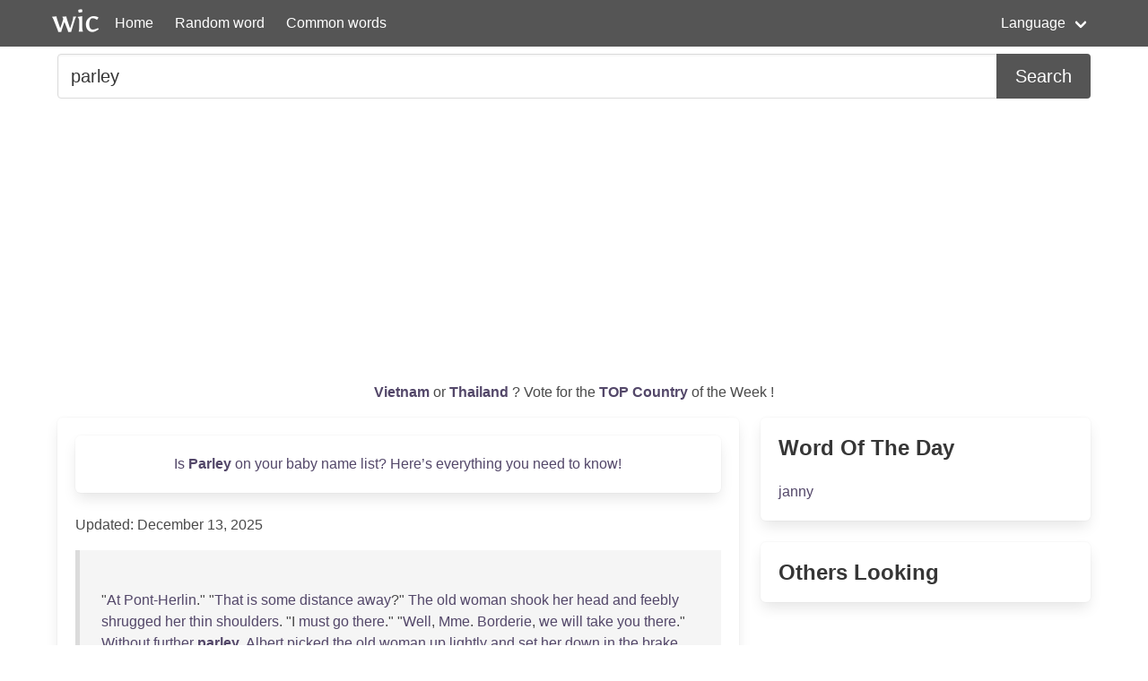

--- FILE ---
content_type: text/html; charset=UTF-8
request_url: https://wordincontext.com/en/parley
body_size: 8329
content:
<!DOCTYPE html>
<html lang="en">
<head>

    <!-- Google tag (gtag.js) -->
    <script async src="https://www.googletagmanager.com/gtag/js?id=G-28VKB09J3S"></script>
    <script>
        window.dataLayer = window.dataLayer || [];
        function gtag(){dataLayer.push(arguments);}
        gtag('js', new Date());

        gtag('config', 'G-28VKB09J3S');
    </script>

    <meta charset="utf-8">
    <meta http-equiv="X-UA-Compatible" content="IE=edge">
    <meta name="viewport" content="width=device-width, initial-scale=1">
    <meta name="description" content="To really know a word, you can look how to use it in context. Examples and the most common words." />
    <meta name="robots" content="index, follow">

    <title>parley - Word in Context</title>

    <script type="text/javascript">
    var _gaq = _gaq || [];
    _gaq.push(['_setAccount', 'UA-3605094-9']);
    _gaq.push(['_trackPageview']);

    (function() {
        var ga = document.createElement('script'); ga.type = 'text/javascript'; ga.async = true;
        ga.src = ('https:' == document.location.protocol ? 'https://ssl' : 'http://www') + '.google-analytics.com/ga.js';
        var s = document.getElementsByTagName('script')[0]; s.parentNode.insertBefore(ga, s);
    })();
    </script>

    <link rel="apple-touch-icon" sizes="180x180" href="/apple-touch-icon.png">
    <link rel="icon" type="image/png" sizes="32x32" href="/favicon-32x32.png">
    <link rel="icon" type="image/png" sizes="16x16" href="/favicon-16x16.png">
    <link rel="manifest" href="/site.webmanifest">   

    <link rel="stylesheet" href="/css/style.css">

    <script data-ad-client="ca-pub-2467254070946095" async src="https://pagead2.googlesyndication.com/pagead/js/adsbygoogle.js"></script>

    <script defer src="https://use.fontawesome.com/releases/v5.14.0/js/all.js"></script>
</head>
<body>

<nav class="navbar is-primary" role="navigation" aria-label="main navigation">
    <div class="container">
        <div class="navbar-brand">
            <img src="/logo.png" alt="logo" width="64" height="52">
            <a class="navbar-item" href="https://wordincontext.com/en">Home</a>
            <a role="button" class="navbar-burger" aria-label="menu" aria-expanded="false" data-target="navMenu">
                <span aria-hidden="true"></span>
                <span aria-hidden="true"></span>
                <span aria-hidden="true"></span>
            </a>
        </div>

        <div class="navbar-menu" id="navMenu">
            <div class="navbar-start">
                <a class="navbar-item" href="https://wordincontext.com/en/:random">Random word</a>
                <a class="navbar-item" href="https://wordincontext.com/en/:common">Common words</a>
            </div>

            <div class="navbar-end">
                <div class="navbar-item has-dropdown is-hoverable">
                    <a class="navbar-link">Language</a>

                    <div class="navbar-dropdown is-boxed">
                        <a class="navbar-item" href="https://wordincontext.com/ca">Català</a>
                        <a class="navbar-item" href="https://wordincontext.com/da">Dansk</a>
                        <a class="navbar-item" href="https://wordincontext.com/de">Deutsch</a>
                        <a class="navbar-item" href="https://wordincontext.com/el">Ελληνικά</a>
                        <a class="navbar-item is-active" href="https://wordincontext.com/en">English</a>
                        <a class="navbar-item" href="https://wordincontext.com/es">Español</a>
                        <a class="navbar-item" href="https://wordincontext.com/fi">Suomi</a>
                        <a class="navbar-item" href="https://wordincontext.com/fr">Français</a>
                        <a class="navbar-item" href="https://wordincontext.com/hu">Magyar</a>
                        <a class="navbar-item" href="https://wordincontext.com/it">Italiano</a>
                        <a class="navbar-item" href="https://wordincontext.com/nl">Nederlands</a>
                        <a class="navbar-item" href="https://wordincontext.com/no">Norsk</a>
                        <a class="navbar-item" href="https://wordincontext.com/pl">Polski</a>
                        <a class="navbar-item" href="https://wordincontext.com/pt">Português</a>
                        <a class="navbar-item" href="https://wordincontext.com/sv">Svenska</a>
                        <a class="navbar-item" href="https://wordincontext.com/tl">Tagalog</a>
                    </div>
                </div>
            </div>
        </div>
    </div>
</nav>

<section class="section py-2">
    <div class="container">
        <form class="content" method="post">
            <div class="field has-addons">
                <div class="control is-expanded">
                    <input
                        type="search" 
                        name="search" 
                        class="input is-medium" 
                        id="search"
                        value = "parley"
                        placeholder="Example usage of the word" 
                        aria-label="Search for...">
                </div>
                <div class="control">
                    <button type="submit" class="button is-medium is-primary">Search</button>
                </div>
            </div>
        </form>
    </div>
</section>

<section class="section py-2">
    <div class="container">
        <p class="has-text-centered" id="oftheweek">
            <a class="has-text-weight-bold" href="https://country.oftheweek.com/vote/vietnam" target="_blank">
                Vietnam            </a>
            or 
            <a class="has-text-weight-bold" href="https://country.oftheweek.com/vote/thailand" target="_blank">
                Thailand            </a>?
            Vote for the <a class="has-text-weight-bold" href="https://country.oftheweek.com/" target="_blank">TOP Country</a> of the Week !
        </p>
    </div>
</section>


<section class="section py-2">
    <div class="container">
        <div class="columns is-desktop">
            <div class="column is-two-thirds-desktop">
                <div class="box content">
                    
    <div class="box has-text-centered is-size-6 has-text-weight-medium">
        <a href="https://babynames.baby/boy-name/parley">Is <strong>Parley</strong> on your baby name list? Here’s everything you need to know!</a>
    </div>

    <p>Updated: December 13, 2025</p>

            <blockquote>
            <br />
&quot;<a href="/en/at" title="Click to find the word in context">At</a> <a href="/en/pont-herlin" title="Click to find the word in context">Pont-Herlin</a>.&quot; &quot;<a href="/en/that" title="Click to find the word in context">That</a> <a href="/en/is" title="Click to find the word in context">is</a> <a href="/en/some" title="Click to find the word in context">some</a> <a href="/en/distance" title="Click to find the word in context">distance</a> <a href="/en/away" title="Click to find the word in context">away</a>?&quot; <a href="/en/the" title="Click to find the word in context">The</a> <a href="/en/old" title="Click to find the word in context">old</a> <a href="/en/woman" title="Click to find the word in context">woman</a> <a href="/en/shook" title="Click to find the word in context">shook</a> <a href="/en/her" title="Click to find the word in context">her</a> <a href="/en/head" title="Click to find the word in context">head</a> <a href="/en/and" title="Click to find the word in context">and</a> <a href="/en/feebly" title="Click to find the word in context">feebly</a> <a href="/en/shrugged" title="Click to find the word in context">shrugged</a> <a href="/en/her" title="Click to find the word in context">her</a> <a href="/en/thin" title="Click to find the word in context">thin</a> <a href="/en/shoulders" title="Click to find the word in context">shoulders</a>. &quot;I <a href="/en/must" title="Click to find the word in context">must</a> <a href="/en/go" title="Click to find the word in context">go</a> <a href="/en/there" title="Click to find the word in context">there</a>.&quot; &quot;<a href="/en/well" title="Click to find the word in context">Well</a>, <a href="/en/mme" title="Click to find the word in context">Mme</a>. <a href="/en/borderie" title="Click to find the word in context">Borderie</a>, <a href="/en/we" title="Click to find the word in context">we</a> <a href="/en/will" title="Click to find the word in context">will</a> <a href="/en/take" title="Click to find the word in context">take</a> <a href="/en/you" title="Click to find the word in context">you</a> <a href="/en/there" title="Click to find the word in context">there</a>.&quot; <a href="/en/without" title="Click to find the word in context">Without</a> <a href="/en/further" title="Click to find the word in context">further</a> <a href="/en/parley" title="Click to find the word in context"><strong>parley</strong></a>, <a href="/en/albert" title="Click to find the word in context">Albert</a> <a href="/en/picked" title="Click to find the word in context">picked</a> <a href="/en/the" title="Click to find the word in context">the</a> <a href="/en/old" title="Click to find the word in context">old</a> <a href="/en/woman" title="Click to find the word in context">woman</a> <a href="/en/up" title="Click to find the word in context">up</a> <a href="/en/lightly" title="Click to find the word in context">lightly</a> <a href="/en/and" title="Click to find the word in context">and</a> <a href="/en/set" title="Click to find the word in context">set</a> <a href="/en/her" title="Click to find the word in context">her</a> <a href="/en/down" title="Click to find the word in context">down</a> <a href="/en/in" title="Click to find the word in context">in</a> <a href="/en/the" title="Click to find the word in context">the</a> <a href="/en/brake" title="Click to find the word in context">brake</a>. <a href="/en/the" title="Click to find the word in context">The</a> <a href="/en/baby" title="Click to find the word in context">baby</a> <a href="/en/was" title="Click to find the word in context">was</a> <a href="/en/deposited" title="Click to find the word in context">deposited</a> <a href="/en/on" title="Click to find the word in context">on</a> <a href="/en/her" title="Click to find the word in context">her</a> <a href="/en/knees" title="Click to find the word in context">knees</a> <a href="/en/where" title="Click to find the word in context">where</a> <a href="/en/he" title="Click to find the word in context">he</a> <a href="/en/promptly" title="Click to find the word in context">promptly</a> <a href="/en/fell" title="Click to find the word in context">fell</a> <a href="/en/asleep" title="Click to find the word in context">asleep</a>.             <footer class="is-italic has-text-right"><a href="https://www.gutenberg.org/ebooks/7075" target="_blank"> Sarah Bernhardt - The Idol of Paris </a></footer>
        </blockquote>
            <blockquote>
            <br />
<a href="/en/all" title="Click to find the word in context">All</a> <a href="/en/were" title="Click to find the word in context">were</a> <a href="/en/dead" title="Click to find the word in context">dead</a>: <a href="/en/and" title="Click to find the word in context">and</a> <a href="/en/standish" title="Click to find the word in context">Standish</a>, <a href="/en/approaching" title="Click to find the word in context">approaching</a> <a href="/en/the" title="Click to find the word in context">the</a> <a href="/en/body" title="Click to find the word in context">body</a> <a href="/en/of" title="Click to find the word in context">of</a> <a href="/en/the" title="Click to find the word in context">the</a> <a href="/en/chieftain" title="Click to find the word in context">Chieftain</a> <a href="/en/wattawamat" title="Click to find the word in context">Wattawamat</a>, <a href="/en/raised" title="Click to find the word in context">raised</a> <a href="/en/his" title="Click to find the word in context">his</a> <a href="/en/good" title="Click to find the word in context">good</a> <a href="/en/broad" title="Click to find the word in context">broad</a> <a href="/en/sword" title="Click to find the word in context">sword</a>, <a href="/en/and" title="Click to find the word in context">and</a> <a href="/en/at" title="Click to find the word in context">at</a> <a href="/en/one" title="Click to find the word in context">one</a> <a href="/en/blow" title="Click to find the word in context">blow</a> <a href="/en/severed" title="Click to find the word in context">severed</a> <a href="/en/the" title="Click to find the word in context">the</a> <a href="/en/head" title="Click to find the word in context">head</a> <a href="/en/from" title="Click to find the word in context">from</a> <a href="/en/the" title="Click to find the word in context">the</a> <a href="/en/trunk" title="Click to find the word in context">trunk</a>. <a href="/en/then" title="Click to find the word in context">Then</a> <a href="/en/seizing" title="Click to find the word in context">seizing</a> <a href="/en/the" title="Click to find the word in context">the</a> <a href="/en/gory" title="Click to find the word in context">gory</a> <a href="/en/head" title="Click to find the word in context">head</a> <a href="/en/by" title="Click to find the word in context">by</a> <a href="/en/the" title="Click to find the word in context">the</a> <a href="/en/long" title="Click to find the word in context">long</a> <a href="/en/scalp-lock" title="Click to find the word in context">scalp-lock</a>, <a href="/en/he" title="Click to find the word in context">he</a> <a href="/en/carried" title="Click to find the word in context">carried</a> <a href="/en/it" title="Click to find the word in context">it</a> <a href="/en/forth" title="Click to find the word in context">forth</a> <a href="/en/as" title="Click to find the word in context">as</a> a <a href="/en/trophy" title="Click to find the word in context">trophy</a>, <a href="/en/and" title="Click to find the word in context">and</a> <a href="/en/desired" title="Click to find the word in context">desired</a> <a href="/en/one" title="Click to find the word in context">one</a> <a href="/en/of" title="Click to find the word in context">of</a> <a href="/en/his" title="Click to find the word in context">his</a> <a href="/en/men" title="Click to find the word in context">men</a> <a href="/en/to" title="Click to find the word in context">to</a> <a href="/en/secure" title="Click to find the word in context">secure</a> <a href="/en/it" title="Click to find the word in context">it</a>, <a href="/en/and" title="Click to find the word in context">and</a> <a href="/en/carry" title="Click to find the word in context">carry</a> <a href="/en/it" title="Click to find the word in context">it</a> <a href="/en/back" title="Click to find the word in context">back</a> <a href="/en/to" title="Click to find the word in context">to</a> <a href="/en/new" title="Click to find the word in context">New</a> <a href="/en/plymouth" title="Click to find the word in context">Plymouth</a>. <a href="/en/no" title="Click to find the word in context">No</a> <a href="/en/time" title="Click to find the word in context">time</a> <a href="/en/remained" title="Click to find the word in context">remained</a> <a href="/en/for" title="Click to find the word in context">for</a> <a href="/en/further" title="Click to find the word in context">further</a> <a href="/en/parley" title="Click to find the word in context"><strong>parley</strong></a>.             <footer class="is-italic has-text-right"><a href="https://www.gutenberg.org/ebooks/10222" target="_blank"> Mrs. (Annie) Webb-Peploe - The Pilgrims of New England: A Tale of the Early American Settlers </a></footer>
        </blockquote>
            <blockquote>
            <br />
&quot;<a href="/en/i&#039;ve" title="Click to find the word in context">I&#039;ve</a> <a href="/en/explained" title="Click to find the word in context">explained</a> <a href="/en/to" title="Click to find the word in context">to</a> <a href="/en/the" title="Click to find the word in context">the</a> <a href="/en/gent" title="Click to find the word in context">gent</a>, <a href="/en/ma&#039;am" title="Click to find the word in context">ma&#039;am</a>, <a href="/en/and" title="Click to find the word in context">and</a> <a href="/en/he&#039;s" title="Click to find the word in context">he&#039;s</a> <a href="/en/gone" title="Click to find the word in context">gone</a> <a href="/en/out" title="Click to find the word in context">out</a> <a href="/en/to" title="Click to find the word in context">to</a> <a href="/en/get" title="Click to find the word in context">get</a> <a href="/en/the" title="Click to find the word in context">the</a> <a href="/en/money" title="Click to find the word in context">money</a>,&quot; <a href="/en/was" title="Click to find the word in context">was</a> <a href="/en/the" title="Click to find the word in context">the</a> <a href="/en/prompt" title="Click to find the word in context">prompt</a> <a href="/en/answer" title="Click to find the word in context">answer</a>. &quot;<a href="/en/you" title="Click to find the word in context">You</a> <a href="/en/mean" title="Click to find the word in context">mean</a>, <a href="/en/my" title="Click to find the word in context">my</a> <a href="/en/husband" title="Click to find the word in context">husband</a>?&quot; &quot;<a href="/en/yes" title="Click to find the word in context">Yes</a>, <a href="/en/the" title="Click to find the word in context">the</a> <a href="/en/parson" title="Click to find the word in context">parson</a>, <a href="/en/ma&#039;am" title="Click to find the word in context">ma&#039;am</a>. I <a href="/en/come" title="Click to find the word in context">come</a> <a href="/en/to" title="Click to find the word in context">to</a> <a href="/en/levy" title="Click to find the word in context">levy</a> <a href="/en/execution" title="Click to find the word in context">execution</a>. <a href="/en/you" title="Click to find the word in context">You</a> <a href="/en/understand" title="Click to find the word in context">understand</a>, <a href="/en/ma&#039;am" title="Click to find the word in context">ma&#039;am</a>.&quot; <a href="/en/further" title="Click to find the word in context">Further</a> <a href="/en/questions" title="Click to find the word in context">questions</a> <a href="/en/dried" title="Click to find the word in context">dried</a> <a href="/en/up" title="Click to find the word in context">up</a> <a href="/en/in" title="Click to find the word in context">in</a> <a href="/en/her" title="Click to find the word in context">her</a> <a href="/en/throat" title="Click to find the word in context">throat</a>. <a href="/en/the" title="Click to find the word in context">The</a> <a href="/en/humiliation" title="Click to find the word in context">humiliation</a> <a href="/en/was" title="Click to find the word in context">was</a> <a href="/en/too" title="Click to find the word in context">too</a> <a href="/en/great" title="Click to find the word in context">great</a> <a href="/en/to" title="Click to find the word in context">to</a> <a href="/en/allow" title="Click to find the word in context">allow</a> <a href="/en/parley" title="Click to find the word in context"><strong>parley</strong></a>. <a href="/en/such" title="Click to find the word in context">Such</a> <a href="/en/an" title="Click to find the word in context">an</a> <a href="/en/advent" title="Click to find the word in context">advent</a> <a href="/en/as" title="Click to find the word in context">as</a> <a href="/en/this" title="Click to find the word in context">this</a> <a href="/en/had" title="Click to find the word in context">had</a> <a href="/en/been" title="Click to find the word in context">been</a> <a href="/en/threatened" title="Click to find the word in context">threatened</a> <a href="/en/jestingly" title="Click to find the word in context">jestingly</a> <a href="/en/many" title="Click to find the word in context">many</a> <a href="/en/times" title="Click to find the word in context">times</a>.             <footer class="is-italic has-text-right"><a href="https://www.gutenberg.org/ebooks/28123" target="_blank"> Houghton Townley - The Scarlet Feather </a></footer>
        </blockquote>
            <blockquote>
            <br />
<a href="/en/they" title="Click to find the word in context">They</a> <a href="/en/were" title="Click to find the word in context">were</a> <a href="/en/well" title="Click to find the word in context">well</a> <a href="/en/armed" title="Click to find the word in context">armed</a>, <a href="/en/but" title="Click to find the word in context">but</a> <a href="/en/their" title="Click to find the word in context">their</a> <a href="/en/commisariat" title="Click to find the word in context">commisariat</a> <a href="/en/consisted" title="Click to find the word in context">consisted</a> <a href="/en/principally" title="Click to find the word in context">principally</a> <a href="/en/of" title="Click to find the word in context">of</a> <a href="/en/panole" title="Click to find the word in context">panole</a> <a href="/en/and" title="Click to find the word in context">and</a> <a href="/en/jerkey" title="Click to find the word in context">jerkey</a>. <a href="/en/they" title="Click to find the word in context">They</a> <a href="/en/followed" title="Click to find the word in context">followed</a> <a href="/en/the" title="Click to find the word in context">the</a> <a href="/en/indians" title="Click to find the word in context">Indians</a> <a href="/en/across" title="Click to find the word in context">across</a> <a href="/en/the" title="Click to find the word in context">the</a> <a href="/en/verde" title="Click to find the word in context">Verde</a> <a href="/en/to" title="Click to find the word in context">to</a> a <a href="/en/place" title="Click to find the word in context">place</a> <a href="/en/about" title="Click to find the word in context">about</a> <a href="/en/half" title="Click to find the word in context">half</a> <a href="/en/way" title="Click to find the word in context">way</a> <a href="/en/between" title="Click to find the word in context">between</a> <a href="/en/globe" title="Click to find the word in context">Globe</a> <a href="/en/and" title="Click to find the word in context">and</a> <a href="/en/the" title="Click to find the word in context">the</a> <a href="/en/silver" title="Click to find the word in context">Silver</a> <a href="/en/king" title="Click to find the word in context">King</a>, <a href="/en/where" title="Click to find the word in context">where</a> <a href="/en/they" title="Click to find the word in context">they</a> <a href="/en/came" title="Click to find the word in context">came</a> <a href="/en/to" title="Click to find the word in context">to</a> a <a href="/en/parley" title="Click to find the word in context"><strong>parley</strong></a>.             <footer class="is-italic has-text-right"><a href="https://www.gutenberg.org/ebooks/11226" target="_blank"> Charles D. (Charles Debrille) Poston - Building a State in Apache Land </a></footer>
        </blockquote>
            <blockquote>
            <br />
<a href="/en/this" title="Click to find the word in context">This</a> <a href="/en/new" title="Click to find the word in context">new</a> <a href="/en/english" title="Click to find the word in context">English</a> <a href="/en/became" title="Click to find the word in context">became</a> <a href="/en/very" title="Click to find the word in context">very</a> <a href="/en/fashionable" title="Click to find the word in context">fashionable</a> <a href="/en/among" title="Click to find the word in context">among</a> <a href="/en/the" title="Click to find the word in context">the</a> <a href="/en/ladies" title="Click to find the word in context">ladies</a>, <a href="/en/and" title="Click to find the word in context">and</a> &quot;<a href="/en/that" title="Click to find the word in context">that</a> <a href="/en/beauty" title="Click to find the word in context">beauty</a> <a href="/en/in" title="Click to find the word in context">in</a> <a href="/en/court" title="Click to find the word in context">court</a> <a href="/en/which" title="Click to find the word in context">which</a> <a href="/en/could" title="Click to find the word in context">could</a> <a href="/en/not" title="Click to find the word in context">not</a> <a href="/en/parley" title="Click to find the word in context"><strong>parley</strong></a> <a href="/en/euphuism" title="Click to find the word in context">Euphuism</a>,&quot; <a href="/en/says" title="Click to find the word in context">says</a> a <a href="/en/writer" title="Click to find the word in context">writer</a> <a href="/en/of" title="Click to find the word in context">of</a> <a href="/en/1632" title="Click to find the word in context">1632</a>, &quot;<a href="/en/was" title="Click to find the word in context">was</a> <a href="/en/as" title="Click to find the word in context">as</a> <a href="/en/little" title="Click to find the word in context">little</a> <a href="/en/regarded" title="Click to find the word in context">regarded</a> <a href="/en/as" title="Click to find the word in context">as</a> <a href="/en/she" title="Click to find the word in context">she</a> <a href="/en/which" title="Click to find the word in context">which</a> <a href="/en/now" title="Click to find the word in context">now</a> <a href="/en/there" title="Click to find the word in context">there</a> <a href="/en/speaks" title="Click to find the word in context">speaks</a> <a href="/en/not" title="Click to find the word in context">not</a> <a href="/en/french" title="Click to find the word in context">French</a>.&quot; <a href="/en/walter" title="Click to find the word in context">Walter</a> <a href="/en/scott" title="Click to find the word in context">Scott</a> <a href="/en/introduced" title="Click to find the word in context">introduced</a> a <a href="/en/euphuist" title="Click to find the word in context">Euphuist</a> <a href="/en/into" title="Click to find the word in context">into</a> <a href="/en/his" title="Click to find the word in context">his</a> <a href="/en/novel" title="Click to find the word in context">novel</a> <a href="/en/the" title="Click to find the word in context">the</a> <a href="/en/monastery" title="Click to find the word in context">Monastery</a>, <a href="/en/but" title="Click to find the word in context">but</a> <a href="/en/the" title="Click to find the word in context">the</a> <a href="/en/peculiar" title="Click to find the word in context">peculiar</a> <a href="/en/jargon" title="Click to find the word in context">jargon</a> <a href="/en/which" title="Click to find the word in context">which</a> <a href="/en/sir" title="Click to find the word in context">Sir</a> <a href="/en/piercie" title="Click to find the word in context">Piercie</a> <a href="/en/shaft" title="Click to find the word in context">Shaft</a> <a href="/en/on" title="Click to find the word in context">on</a> <a href="/en/is" title="Click to find the word in context">is</a> <a href="/en/made" title="Click to find the word in context">made</a> <a href="/en/to" title="Click to find the word in context">to</a> <a href="/en/talk" title="Click to find the word in context">talk</a> <a href="/en/is" title="Click to find the word in context">is</a> <a href="/en/not" title="Click to find the word in context">not</a> <a href="/en/at" title="Click to find the word in context">at</a> <a href="/en/all" title="Click to find the word in context">all</a> <a href="/en/like" title="Click to find the word in context">like</a> <a href="/en/the" title="Click to find the word in context">the</a> <a href="/en/real" title="Click to find the word in context">real</a> <a href="/en/euphuism" title="Click to find the word in context">Euphuism</a>.             <footer class="is-italic has-text-right"><a href="https://www.gutenberg.org/ebooks/11618" target="_blank"> Henry A. (Henry Augustin) Beers - From Chaucer to Tennyson </a></footer>
        </blockquote>
            <blockquote>
            <br />
&quot;<a href="/en/oh" title="Click to find the word in context">Oh</a>, <a href="/en/that" title="Click to find the word in context">that</a> <a href="/en/was" title="Click to find the word in context">was</a> <a href="/en/to" title="Click to find the word in context">to</a> <a href="/en/take" title="Click to find the word in context">take</a> <a href="/en/care" title="Click to find the word in context">care</a> <a href="/en/of" title="Click to find the word in context">of</a> <a href="/en/them" title="Click to find the word in context">them</a>; <a href="/en/for" title="Click to find the word in context">for</a> I <a href="/en/thought" title="Click to find the word in context">thought</a>, <a href="/en/if" title="Click to find the word in context">if</a> <a href="/en/they" title="Click to find the word in context">they</a> <a href="/en/were" title="Click to find the word in context">were</a> <a href="/en/left" title="Click to find the word in context">left</a> <a href="/en/outside" title="Click to find the word in context">outside</a> <a href="/en/all" title="Click to find the word in context">all</a> <a href="/en/night" title="Click to find the word in context">night</a> <a href="/en/with" title="Click to find the word in context">with</a> <a href="/en/the" title="Click to find the word in context">the</a> <a href="/en/rest" title="Click to find the word in context">rest</a> <a href="/en/of" title="Click to find the word in context">of</a> <a href="/en/the" title="Click to find the word in context">the</a> <a href="/en/property" title="Click to find the word in context">property</a>, <a href="/en/some" title="Click to find the word in context">some</a> <a href="/en/one" title="Click to find the word in context">one</a> <a href="/en/would" title="Click to find the word in context">would</a> <a href="/en/steal" title="Click to find the word in context">steal</a> <a href="/en/them" title="Click to find the word in context">them</a>, <a href="/en/and" title="Click to find the word in context">and</a> I <a href="/en/should" title="Click to find the word in context">should</a> <a href="/en/get" title="Click to find the word in context">get</a> <a href="/en/the" title="Click to find the word in context">the</a> <a href="/en/blame" title="Click to find the word in context">blame</a> <a href="/en/of" title="Click to find the word in context">of</a> <a href="/en/it" title="Click to find the word in context">it</a>.&quot; <a href="/en/further" title="Click to find the word in context">Further</a> <a href="/en/parley" title="Click to find the word in context"><strong>parley</strong></a> <a href="/en/was" title="Click to find the word in context">was</a> <a href="/en/useless" title="Click to find the word in context">useless</a>; <a href="/en/for" title="Click to find the word in context">for</a>, <a href="/en/though" title="Click to find the word in context">though</a> <a href="/en/both" title="Click to find the word in context">both</a> <a href="/en/my" title="Click to find the word in context">my</a> <a href="/en/wires" title="Click to find the word in context">wires</a> <a href="/en/and" title="Click to find the word in context">and</a> <a href="/en/cloths" title="Click to find the word in context">cloths</a> <a href="/en/were" title="Click to find the word in context">were</a> <a href="/en/short" title="Click to find the word in context">short</a>, <a href="/en/still" title="Click to find the word in context">still</a> <a href="/en/it" title="Click to find the word in context">it</a> <a href="/en/was" title="Click to find the word in context">was</a> <a href="/en/better" title="Click to find the word in context">better</a> <a href="/en/not" title="Click to find the word in context">not</a> <a href="/en/to" title="Click to find the word in context">to</a> <a href="/en/kick" title="Click to find the word in context">kick</a> <a href="/en/up" title="Click to find the word in context">up</a> a <a href="/en/row" title="Click to find the word in context">row</a>, <a href="/en/when" title="Click to find the word in context">when</a> I <a href="/en/had" title="Click to find the word in context">had</a> <a href="/en/so" title="Click to find the word in context">so</a> <a href="/en/much" title="Click to find the word in context">much</a> <a href="/en/to" title="Click to find the word in context">to</a> <a href="/en/do" title="Click to find the word in context">do</a> <a href="/en/to" title="Click to find the word in context">to</a> <a href="/en/keep" title="Click to find the word in context">keep</a> <a href="/en/all" title="Click to find the word in context">all</a> <a href="/en/my" title="Click to find the word in context">my</a> <a href="/en/men" title="Click to find the word in context">men</a> <a href="/en/in" title="Click to find the word in context">in</a> <a href="/en/good" title="Click to find the word in context">good</a> <a href="/en/temper" title="Click to find the word in context">temper</a> <a href="/en/for" title="Click to find the word in context">for</a> <a href="/en/the" title="Click to find the word in context">the</a> <a href="/en/journey" title="Click to find the word in context">journey</a>.             <footer class="is-italic has-text-right"><a href="https://www.gutenberg.org/ebooks/3284" target="_blank"> John Hanning Speke - The Discovery of the Source of the Nile </a></footer>
        </blockquote>
            <blockquote>
            <br />
<a href="/en/the" title="Click to find the word in context">The</a> <a href="/en/boats" title="Click to find the word in context">boats</a> <a href="/en/followed" title="Click to find the word in context">followed</a> <a href="/en/us" title="Click to find the word in context">us</a>, <a href="/en/with" title="Click to find the word in context">with</a> <a href="/en/all" title="Click to find the word in context">all</a> <a href="/en/the" title="Click to find the word in context">the</a> <a href="/en/sail" title="Click to find the word in context">sail</a> <a href="/en/they" title="Click to find the word in context">they</a> <a href="/en/could" title="Click to find the word in context">could</a> <a href="/en/make" title="Click to find the word in context">make</a>, <a href="/en/and" title="Click to find the word in context">and</a> <a href="/en/we" title="Click to find the word in context">we</a> <a href="/en/could" title="Click to find the word in context">could</a> <a href="/en/perceive" title="Click to find the word in context">perceive</a> <a href="/en/the" title="Click to find the word in context">the</a> <a href="/en/two" title="Click to find the word in context">two</a> <a href="/en/foremost" title="Click to find the word in context">foremost</a> <a href="/en/were" title="Click to find the word in context">were</a> <a href="/en/english" title="Click to find the word in context">English</a>, <a href="/en/which" title="Click to find the word in context">which</a> <a href="/en/out-sailed" title="Click to find the word in context">out-sailed</a> <a href="/en/the" title="Click to find the word in context">the</a> <a href="/en/rest" title="Click to find the word in context">rest</a> <a href="/en/by" title="Click to find the word in context">by</a> <a href="/en/two" title="Click to find the word in context">two</a> <a href="/en/leagues" title="Click to find the word in context">leagues</a>, <a href="/en/and" title="Click to find the word in context">and</a> <a href="/en/which" title="Click to find the word in context">which</a> <a href="/en/we" title="Click to find the word in context">we</a> <a href="/en/found" title="Click to find the word in context">found</a> <a href="/en/would" title="Click to find the word in context">would</a> <a href="/en/come" title="Click to find the word in context">come</a> <a href="/en/up" title="Click to find the word in context">up</a> <a href="/en/with" title="Click to find the word in context">with</a> <a href="/en/us" title="Click to find the word in context">us</a>: <a href="/en/hereupon" title="Click to find the word in context">hereupon</a>, <a href="/en/we" title="Click to find the word in context">we</a> <a href="/en/fired" title="Click to find the word in context">fired</a> a <a href="/en/gun" title="Click to find the word in context">gun</a> <a href="/en/without" title="Click to find the word in context">without</a> a <a href="/en/ball" title="Click to find the word in context">ball</a>, <a href="/en/intimating" title="Click to find the word in context">intimating</a> <a href="/en/that" title="Click to find the word in context">that</a> <a href="/en/they" title="Click to find the word in context">they</a> <a href="/en/should" title="Click to find the word in context">should</a> <a href="/en/bring" title="Click to find the word in context">bring</a> <a href="/en/to" title="Click to find the word in context">to</a>, <a href="/en/and" title="Click to find the word in context">and</a> <a href="/en/we" title="Click to find the word in context">we</a> <a href="/en/put" title="Click to find the word in context">put</a> <a href="/en/out" title="Click to find the word in context">out</a> a <a href="/en/flag" title="Click to find the word in context">flag</a> <a href="/en/of" title="Click to find the word in context">of</a> <a href="/en/truce" title="Click to find the word in context">truce</a>, <a href="/en/as" title="Click to find the word in context">as</a> a <a href="/en/signal" title="Click to find the word in context">signal</a> <a href="/en/for" title="Click to find the word in context">for</a> <a href="/en/parley" title="Click to find the word in context"><strong>parley</strong></a>; <a href="/en/but" title="Click to find the word in context">but</a> <a href="/en/finding" title="Click to find the word in context">finding</a> <a href="/en/them" title="Click to find the word in context">them</a> <a href="/en/crowding" title="Click to find the word in context">crowding</a> <a href="/en/after" title="Click to find the word in context">after</a> <a href="/en/us" title="Click to find the word in context">us</a>, <a href="/en/till" title="Click to find the word in context">till</a> <a href="/en/they" title="Click to find the word in context">they</a> <a href="/en/came" title="Click to find the word in context">came</a> <a href="/en/within" title="Click to find the word in context">within</a> <a href="/en/shot" title="Click to find the word in context">shot</a>, <a href="/en/we" title="Click to find the word in context">we</a> <a href="/en/took" title="Click to find the word in context">took</a> <a href="/en/in" title="Click to find the word in context">in</a> <a href="/en/our" title="Click to find the word in context">our</a> <a href="/en/white" title="Click to find the word in context">white</a>, <a href="/en/and" title="Click to find the word in context">and</a> <a href="/en/hanging" title="Click to find the word in context">hanging</a> <a href="/en/out" title="Click to find the word in context">out</a> <a href="/en/the" title="Click to find the word in context">the</a> <a href="/en/red" title="Click to find the word in context">red</a> <a href="/en/flap" title="Click to find the word in context">flap</a>, <a href="/en/immediately" title="Click to find the word in context">immediately</a> <a href="/en/fired" title="Click to find the word in context">fired</a> <a href="/en/at" title="Click to find the word in context">at</a> <a href="/en/them" title="Click to find the word in context">them</a> <a href="/en/with" title="Click to find the word in context">with</a> <a href="/en/ball" title="Click to find the word in context">ball</a>: <a href="/en/we" title="Click to find the word in context">we</a> <a href="/en/then" title="Click to find the word in context">then</a> <a href="/en/called" title="Click to find the word in context">called</a> <a href="/en/to" title="Click to find the word in context">to</a> <a href="/en/them" title="Click to find the word in context">them</a> <a href="/en/with" title="Click to find the word in context">with</a> a <a href="/en/speaking" title="Click to find the word in context">speaking</a> <a href="/en/trumpet" title="Click to find the word in context">trumpet</a>, <a href="/en/bidding" title="Click to find the word in context">bidding</a> <a href="/en/them" title="Click to find the word in context">them</a> <a href="/en/at" title="Click to find the word in context">at</a> <a href="/en/their" title="Click to find the word in context">their</a> <a href="/en/peril" title="Click to find the word in context">peril</a> <a href="/en/keep" title="Click to find the word in context">keep</a> <a href="/en/off" title="Click to find the word in context">off</a>.             <footer class="is-italic has-text-right"><a href="https://www.gutenberg.org/ebooks/11866" target="_blank"> Daniel Defoe - The Life and Most Surprising Adventures of Robinson Crusoe, of York, Mariner (1801) </a></footer>
        </blockquote>
            <blockquote>
            <br />
<a href="/en/the" title="Click to find the word in context">The</a> <a href="/en/incident" title="Click to find the word in context">incident</a> <a href="/en/was" title="Click to find the word in context">was</a> <a href="/en/unfortunate" title="Click to find the word in context">unfortunate</a>, <a href="/en/as" title="Click to find the word in context">as</a> <a href="/en/in" title="Click to find the word in context">in</a> <a href="/en/the" title="Click to find the word in context">the</a> <a href="/en/course" title="Click to find the word in context">course</a> <a href="/en/of" title="Click to find the word in context">of</a> <a href="/en/it" title="Click to find the word in context">it</a> <a href="/en/he" title="Click to find the word in context">he</a> <a href="/en/developed" title="Click to find the word in context">developed</a> a <a href="/en/great" title="Click to find the word in context">great</a> <a href="/en/deal" title="Click to find the word in context">deal</a> <a href="/en/of" title="Click to find the word in context">of</a> <a href="/en/irritation" title="Click to find the word in context">irritation</a> <a href="/en/toward" title="Click to find the word in context">toward</a> <a href="/en/goodrich" title="Click to find the word in context">Goodrich</a>, <a href="/en/who" title="Click to find the word in context">who</a> <a href="/en/was" title="Click to find the word in context">was</a> <a href="/en/his" title="Click to find the word in context">his</a> <a href="/en/best" title="Click to find the word in context">best</a> <a href="/en/friend" title="Click to find the word in context">friend</a> <a href="/en/in" title="Click to find the word in context">in</a> <a href="/en/practical" title="Click to find the word in context">practical</a> <a href="/en/ways" title="Click to find the word in context">ways</a>, <a href="/en/and" title="Click to find the word in context">and</a> <a href="/en/broke" title="Click to find the word in context">broke</a> <a href="/en/off" title="Click to find the word in context">off</a> <a href="/en/communication" title="Click to find the word in context">communication</a> <a href="/en/with" title="Click to find the word in context">with</a> <a href="/en/him" title="Click to find the word in context">him</a>. <a href="/en/this" title="Click to find the word in context">This</a>, <a href="/en/however" title="Click to find the word in context">however</a>, <a href="/en/did" title="Click to find the word in context">did</a> <a href="/en/not" title="Click to find the word in context">not</a> <a href="/en/last" title="Click to find the word in context">last</a> <a href="/en/long" title="Click to find the word in context">long</a>; <a href="/en/and" title="Click to find the word in context">and</a> <a href="/en/goodrich" title="Click to find the word in context">Goodrich</a> <a href="/en/offered" title="Click to find the word in context">offered</a> <a href="/en/him" title="Click to find the word in context">him</a> <a href="/en/the" title="Click to find the word in context">the</a> <a href="/en/job" title="Click to find the word in context">job</a> <a href="/en/of" title="Click to find the word in context">of</a> <a href="/en/compiling" title="Click to find the word in context">compiling</a> a &quot;<a href="/en/peter" title="Click to find the word in context">Peter</a> <a href="/en/parley" title="Click to find the word in context"><strong>Parley</strong></a>&quot; <a href="/en/book" title="Click to find the word in context">book</a>, <a href="/en/for" title="Click to find the word in context">for</a> <a href="/en/one" title="Click to find the word in context">one</a> <a href="/en/hundred" title="Click to find the word in context">hundred</a> <a href="/en/dollars" title="Click to find the word in context">dollars</a>. <a href="/en/he" title="Click to find the word in context">He</a> <a href="/en/wrote" title="Click to find the word in context">wrote</a> <a href="/en/this" title="Click to find the word in context">this</a>, <a href="/en/also" title="Click to find the word in context">also</a> <a href="/en/with" title="Click to find the word in context">with</a> <a href="/en/the" title="Click to find the word in context">the</a> <a href="/en/aid" title="Click to find the word in context">aid</a> <a href="/en/of" title="Click to find the word in context">of</a> <a href="/en/his" title="Click to find the word in context">his</a> <a href="/en/sister" title="Click to find the word in context">sister</a> <a href="/en/elizabeth" title="Click to find the word in context">Elizabeth</a>, <a href="/en/and" title="Click to find the word in context">and</a> <a href="/en/gave" title="Click to find the word in context">gave</a> <a href="/en/her" title="Click to find the word in context">her</a> <a href="/en/the" title="Click to find the word in context">the</a> <a href="/en/money" title="Click to find the word in context">money</a>.             <footer class="is-italic has-text-right"><a href="https://www.gutenberg.org/ebooks/7301" target="_blank"> George Edward Woodberry - Nathaniel Hawthorne </a></footer>
        </blockquote>
            <blockquote>
            <br />
<a href="/en/save" title="Click to find the word in context">Save</a> <a href="/en/your" title="Click to find the word in context">your</a> <a href="/en/sarcasm" title="Click to find the word in context">sarcasm</a> <a href="/en/for" title="Click to find the word in context">for</a> <a href="/en/your" title="Click to find the word in context">your</a> <a href="/en/agents" title="Click to find the word in context">agents</a> <a href="/en/who" title="Click to find the word in context">who</a> <a href="/en/have" title="Click to find the word in context">have</a> <a href="/en/been" title="Click to find the word in context">been</a> <a href="/en/running" title="Click to find the word in context">running</a> <a href="/en/around" title="Click to find the word in context">around</a> <a href="/en/getting" title="Click to find the word in context">getting</a> <a href="/en/you" title="Click to find the word in context">you</a> <a href="/en/into" title="Click to find the word in context">into</a> a <a href="/en/real" title="Click to find the word in context">real</a> <a href="/en/scrape" title="Click to find the word in context">scrape</a> <a href="/en/by" title="Click to find the word in context">by</a> <a href="/en/telling" title="Click to find the word in context">telling</a> <a href="/en/about" title="Click to find the word in context">about</a> <a href="/en/those" title="Click to find the word in context">those</a> <a href="/en/election" title="Click to find the word in context">election</a> <a href="/en/returns" title="Click to find the word in context">returns</a>.&quot; <a href="/en/he" title="Click to find the word in context">He</a> <a href="/en/snapped" title="Click to find the word in context">snapped</a> <a href="/en/about" title="Click to find the word in context">about</a> <a href="/en/face" title="Click to find the word in context">face</a>, <a href="/en/on" title="Click to find the word in context">on</a> <a href="/en/his" title="Click to find the word in context">his</a> <a href="/en/heels" title="Click to find the word in context">heels</a>, <a href="/en/and" title="Click to find the word in context">and</a> <a href="/en/walked" title="Click to find the word in context">walked</a> <a href="/en/out" title="Click to find the word in context">out</a> <a href="/en/of" title="Click to find the word in context">of</a> <a href="/en/the" title="Click to find the word in context">the</a> <a href="/en/door" title="Click to find the word in context">door</a>. <a href="/en/the" title="Click to find the word in context">The</a> <a href="/en/haste" title="Click to find the word in context">haste</a> <a href="/en/displayed" title="Click to find the word in context">displayed</a> <a href="/en/by" title="Click to find the word in context">by</a> <a href="/en/mayor" title="Click to find the word in context">Mayor</a> <a href="/en/morrison" title="Click to find the word in context">Morrison</a> <a href="/en/in" title="Click to find the word in context">in</a> <a href="/en/getting" title="Click to find the word in context">getting</a> <a href="/en/away" title="Click to find the word in context">away</a> <a href="/en/from" title="Click to find the word in context">from</a> <a href="/en/the" title="Click to find the word in context">the</a> <a href="/en/study" title="Click to find the word in context">study</a> <a href="/en/door" title="Click to find the word in context">door</a> <a href="/en/suggested" title="Click to find the word in context">suggested</a> <a href="/en/that" title="Click to find the word in context">that</a> <a href="/en/he" title="Click to find the word in context">he</a> <a href="/en/was" title="Click to find the word in context">was</a> <a href="/en/glad" title="Click to find the word in context">glad</a> <a href="/en/to" title="Click to find the word in context">to</a> <a href="/en/escape" title="Click to find the word in context">escape</a> <a href="/en/and" title="Click to find the word in context">and</a> <a href="/en/was" title="Click to find the word in context">was</a> <a href="/en/not" title="Click to find the word in context">not</a> <a href="/en/fishing" title="Click to find the word in context">fishing</a> <a href="/en/for" title="Click to find the word in context">for</a> <a href="/en/any" title="Click to find the word in context">any</a> <a href="/en/invitation" title="Click to find the word in context">invitation</a> <a href="/en/to" title="Click to find the word in context">to</a> <a href="/en/return" title="Click to find the word in context">return</a> <a href="/en/for" title="Click to find the word in context">for</a> <a href="/en/further" title="Click to find the word in context">further</a> <a href="/en/parley" title="Click to find the word in context"><strong>parley</strong></a>.             <footer class="is-italic has-text-right"><a href="https://www.gutenberg.org/ebooks/7931" target="_blank"> Holman Day - All-Wool Morrison </a></footer>
        </blockquote>
            <blockquote>
            <br />
<a href="/en/there" title="Click to find the word in context">There</a> <a href="/en/was" title="Click to find the word in context">was</a> <a href="/en/something" title="Click to find the word in context">something</a> <a href="/en/in" title="Click to find the word in context">in</a> <a href="/en/the" title="Click to find the word in context">the</a> <a href="/en/tone" title="Click to find the word in context">tone</a> <a href="/en/of" title="Click to find the word in context">of</a> <a href="/en/voice" title="Click to find the word in context">voice</a> <a href="/en/that" title="Click to find the word in context">that</a> <a href="/en/did" title="Click to find the word in context">did</a> <a href="/en/not" title="Click to find the word in context">not</a> <a href="/en/at" title="Click to find the word in context">at</a> <a href="/en/all" title="Click to find the word in context">all</a> <a href="/en/please" title="Click to find the word in context">please</a> <a href="/en/the" title="Click to find the word in context">the</a> <a href="/en/general" title="Click to find the word in context">General</a>, <a href="/en/so" title="Click to find the word in context">so</a> <a href="/en/looking" title="Click to find the word in context">looking</a> <a href="/en/around" title="Click to find the word in context">around</a>, <a href="/en/and" title="Click to find the word in context">and</a> <a href="/en/observing" title="Click to find the word in context">observing</a> <a href="/en/no" title="Click to find the word in context">no</a> <a href="/en/one" title="Click to find the word in context">one</a> <a href="/en/in" title="Click to find the word in context">in</a> <a href="/en/sight" title="Click to find the word in context">sight</a>, <a href="/en/for" title="Click to find the word in context">for</a> <a href="/en/it" title="Click to find the word in context">it</a> <a href="/en/was" title="Click to find the word in context">was</a> a <a href="/en/lonely" title="Click to find the word in context">lonely</a> <a href="/en/place" title="Click to find the word in context">place</a>, <a href="/en/and" title="Click to find the word in context">and</a> <a href="/en/having" title="Click to find the word in context">having</a> <a href="/en/all" title="Click to find the word in context">all</a> <a href="/en/the" title="Click to find the word in context">the</a> <a href="/en/advantage" title="Click to find the word in context">advantage</a> <a href="/en/on" title="Click to find the word in context">on</a> <a href="/en/his" title="Click to find the word in context">his</a> <a href="/en/side" title="Click to find the word in context">side</a>, <a href="/en/he" title="Click to find the word in context">he</a> <a href="/en/resolved" title="Click to find the word in context">resolved</a> <a href="/en/to" title="Click to find the word in context">to</a> <a href="/en/parley" title="Click to find the word in context"><strong>parley</strong></a>, <a href="/en/and" title="Click to find the word in context">and</a> <a href="/en/secure" title="Click to find the word in context">secure</a> <a href="/en/satisfactory" title="Click to find the word in context">satisfactory</a> <a href="/en/terms" title="Click to find the word in context">terms</a> <a href="/en/before" title="Click to find the word in context">before</a> <a href="/en/he" title="Click to find the word in context">he</a> <a href="/en/delivered" title="Click to find the word in context">delivered</a> <a href="/en/the" title="Click to find the word in context">the</a> <a href="/en/prisoner" title="Click to find the word in context">prisoner</a>.             <footer class="is-italic has-text-right"><a href="https://www.gutenberg.org/ebooks/15328" target="_blank"> John Turvill Adams - The Lost Hunter: A Tale of Early Times </a></footer>
        </blockquote>
    
    
<nav aria-label="Page navigation">
	<ul class="pagination">
		
					<li class="active">
				<a href="https://wordincontext.com/en/parley/1">
					1				</a>
			</li>
					<li >
				<a href="https://wordincontext.com/en/parley/2">
					2				</a>
			</li>
					<li >
				<a href="https://wordincontext.com/en/parley/3">
					3				</a>
			</li>
		
					<li>
				<a href="https://wordincontext.com/en/parley/4" aria-label="Next">
					<span aria-hidden="true">Next</span>
				</a>
			</li>
			<li>
				<a href="https://wordincontext.com/en/parley/10" aria-label="Last">
					<span aria-hidden="true">Last</span>
				</a>
			</li>
			</ul>
</nav>


                </div>
            </div>
            <div class="column is-one-third-desktop">
                <div class="box">
                    <p class="title is-4">Word Of The Day</p>
                    <p>
                        <a href="https://wordincontext.com/en/janny">
                            janny                        </a>
                    </p>
                </div>

                <div class="box">
                    <p class="title is-4">Others Looking</p>

                    
                </div>
            </div>
        </div>
    </div>
</section>

<footer class="footer">
    <div class="container">
        <p class="has-text-centered">&copy; 2011 - 2026 Word in Context.</p>
    </div>
</footer>

<script type="text/javascript">
document.addEventListener('DOMContentLoaded', () => {

    const $navbarBurgers = Array.prototype.slice.call(document.querySelectorAll('.navbar-burger'), 0);

    if ($navbarBurgers.length > 0) {

        $navbarBurgers.forEach( el => {
            el.addEventListener('click', () => {

                const target = el.dataset.target;
                const $target = document.getElementById(target);

                el.classList.toggle('is-active');
                $target.classList.toggle('is-active');

            });
        });
    }
});
</script>

</body>
</html>

--- FILE ---
content_type: text/html; charset=utf-8
request_url: https://www.google.com/recaptcha/api2/aframe
body_size: 267
content:
<!DOCTYPE HTML><html><head><meta http-equiv="content-type" content="text/html; charset=UTF-8"></head><body><script nonce="LGLTU1NFSgx3cqDo_HsWnA">/** Anti-fraud and anti-abuse applications only. See google.com/recaptcha */ try{var clients={'sodar':'https://pagead2.googlesyndication.com/pagead/sodar?'};window.addEventListener("message",function(a){try{if(a.source===window.parent){var b=JSON.parse(a.data);var c=clients[b['id']];if(c){var d=document.createElement('img');d.src=c+b['params']+'&rc='+(localStorage.getItem("rc::a")?sessionStorage.getItem("rc::b"):"");window.document.body.appendChild(d);sessionStorage.setItem("rc::e",parseInt(sessionStorage.getItem("rc::e")||0)+1);localStorage.setItem("rc::h",'1769045397921');}}}catch(b){}});window.parent.postMessage("_grecaptcha_ready", "*");}catch(b){}</script></body></html>